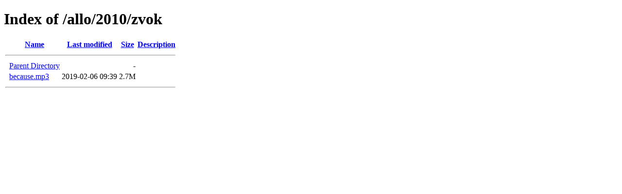

--- FILE ---
content_type: text/html;charset=ISO-8859-1
request_url: http://zviane.com/allo/2010/zvok/?C=M;O=D
body_size: 376
content:
<!DOCTYPE HTML PUBLIC "-//W3C//DTD HTML 4.01//EN" "http://www.w3.org/TR/html4/strict.dtd">
<html>
 <head>
  <title>Index of /allo/2010/zvok</title>
 </head>
 <body>
<h1>Index of /allo/2010/zvok</h1>
  <table>
   <tr><th valign="top">&nbsp;</th><th><a href="?C=N;O=A">Name</a></th><th><a href="?C=M;O=A">Last modified</a></th><th><a href="?C=S;O=A">Size</a></th><th><a href="?C=D;O=A">Description</a></th></tr>
   <tr><th colspan="5"><hr></th></tr>
<tr><td valign="top">&nbsp;</td><td><a href="/allo/2010/">Parent Directory</a></td><td>&nbsp;</td><td align="right">  - </td><td>&nbsp;</td></tr>
<tr><td valign="top">&nbsp;</td><td><a href="because.mp3">because.mp3</a></td><td align="right">2019-02-06 09:39  </td><td align="right">2.7M</td><td>&nbsp;</td></tr>
   <tr><th colspan="5"><hr></th></tr>
</table>
</body></html>
